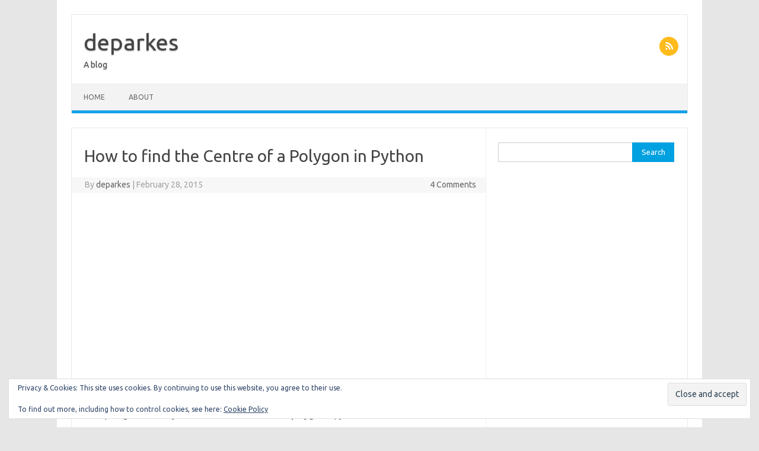

--- FILE ---
content_type: text/html; charset=UTF-8
request_url: https://deparkes.co.uk/2015/02/28/how-to-find-the-centre-of-a-polygon-in-python/
body_size: 10560
content:
<!DOCTYPE html>
<!--[if IE 7]>
<html class="ie ie7" lang="en-GB">
<![endif]-->
<!--[if IE 8]>
<html class="ie ie8" lang="en-GB">
<![endif]-->
<!--[if !(IE 7) | !(IE 8)  ]><!-->
<html lang="en-GB">
<!--<![endif]-->
<head>
<meta charset="UTF-8">
<meta name="viewport" content="width=device-width, initial-scale=1">
<link rel="profile" href="https://gmpg.org/xfn/11">
<link rel="pingback" href="https://deparkes.co.uk/xmlrpc.php" />
<!--[if lt IE 9]>
<script src="https://deparkes.co.uk/wp-content/themes/iconic-one/js/html5.js" type="text/javascript"></script>
<![endif]-->
<meta name='robots' content='index, follow, max-image-preview:large, max-snippet:-1, max-video-preview:-1' />

	<!-- This site is optimized with the Yoast SEO plugin v26.7 - https://yoast.com/wordpress/plugins/seo/ -->
	<title>How to find the Centre of a Polygon in Python - deparkes</title>
	<meta name="description" content="A quick guide for how to find the centre of a polygon in python" />
	<link rel="canonical" href="https://deparkes.co.uk/2015/02/28/how-to-find-the-centre-of-a-polygon-in-python/" />
	<meta property="og:locale" content="en_GB" />
	<meta property="og:type" content="article" />
	<meta property="og:title" content="How to find the Centre of a Polygon in Python - deparkes" />
	<meta property="og:description" content="A quick guide for how to find the centre of a polygon in python" />
	<meta property="og:url" content="https://deparkes.co.uk/2015/02/28/how-to-find-the-centre-of-a-polygon-in-python/" />
	<meta property="og:site_name" content="deparkes" />
	<meta property="article:published_time" content="2015-02-28T14:34:23+00:00" />
	<meta property="article:modified_time" content="2015-03-11T21:45:38+00:00" />
	<meta property="og:image" content="https://deparkes.co.uk/wp-content/uploads/2015/02/Triangle.Centroid3.png" />
	<meta property="og:image:width" content="750" />
	<meta property="og:image:height" content="602" />
	<meta property="og:image:type" content="image/png" />
	<meta name="author" content="deparkes" />
	<meta name="twitter:label1" content="Written by" />
	<meta name="twitter:data1" content="deparkes" />
	<meta name="twitter:label2" content="Estimated reading time" />
	<meta name="twitter:data2" content="1 minute" />
	<script type="application/ld+json" class="yoast-schema-graph">{"@context":"https://schema.org","@graph":[{"@type":"Article","@id":"https://deparkes.co.uk/2015/02/28/how-to-find-the-centre-of-a-polygon-in-python/#article","isPartOf":{"@id":"https://deparkes.co.uk/2015/02/28/how-to-find-the-centre-of-a-polygon-in-python/"},"author":{"name":"deparkes","@id":"https://deparkes.co.uk/#/schema/person/f11068cfd64f870c193804bfc869a426"},"headline":"How to find the Centre of a Polygon in Python","datePublished":"2015-02-28T14:34:23+00:00","dateModified":"2015-03-11T21:45:38+00:00","mainEntityOfPage":{"@id":"https://deparkes.co.uk/2015/02/28/how-to-find-the-centre-of-a-polygon-in-python/"},"wordCount":222,"image":{"@id":"https://deparkes.co.uk/2015/02/28/how-to-find-the-centre-of-a-polygon-in-python/#primaryimage"},"thumbnailUrl":"https://deparkes.co.uk/wp-content/uploads/2015/02/Triangle.Centroid3.png","keywords":["centroid","geometry","polygon","shapely"],"articleSection":["Computing","python"],"inLanguage":"en-GB"},{"@type":"WebPage","@id":"https://deparkes.co.uk/2015/02/28/how-to-find-the-centre-of-a-polygon-in-python/","url":"https://deparkes.co.uk/2015/02/28/how-to-find-the-centre-of-a-polygon-in-python/","name":"How to find the Centre of a Polygon in Python - deparkes","isPartOf":{"@id":"https://deparkes.co.uk/#website"},"primaryImageOfPage":{"@id":"https://deparkes.co.uk/2015/02/28/how-to-find-the-centre-of-a-polygon-in-python/#primaryimage"},"image":{"@id":"https://deparkes.co.uk/2015/02/28/how-to-find-the-centre-of-a-polygon-in-python/#primaryimage"},"thumbnailUrl":"https://deparkes.co.uk/wp-content/uploads/2015/02/Triangle.Centroid3.png","datePublished":"2015-02-28T14:34:23+00:00","dateModified":"2015-03-11T21:45:38+00:00","author":{"@id":"https://deparkes.co.uk/#/schema/person/f11068cfd64f870c193804bfc869a426"},"description":"A quick guide for how to find the centre of a polygon in python","breadcrumb":{"@id":"https://deparkes.co.uk/2015/02/28/how-to-find-the-centre-of-a-polygon-in-python/#breadcrumb"},"inLanguage":"en-GB","potentialAction":[{"@type":"ReadAction","target":["https://deparkes.co.uk/2015/02/28/how-to-find-the-centre-of-a-polygon-in-python/"]}]},{"@type":"ImageObject","inLanguage":"en-GB","@id":"https://deparkes.co.uk/2015/02/28/how-to-find-the-centre-of-a-polygon-in-python/#primaryimage","url":"https://deparkes.co.uk/wp-content/uploads/2015/02/Triangle.Centroid3.png","contentUrl":"https://deparkes.co.uk/wp-content/uploads/2015/02/Triangle.Centroid3.png","width":750,"height":602,"caption":"How to find the Centre of a Polygon in Python"},{"@type":"BreadcrumbList","@id":"https://deparkes.co.uk/2015/02/28/how-to-find-the-centre-of-a-polygon-in-python/#breadcrumb","itemListElement":[{"@type":"ListItem","position":1,"name":"Home","item":"https://deparkes.co.uk/"},{"@type":"ListItem","position":2,"name":"How to find the Centre of a Polygon in Python"}]},{"@type":"WebSite","@id":"https://deparkes.co.uk/#website","url":"https://deparkes.co.uk/","name":"deparkes","description":"A blog","potentialAction":[{"@type":"SearchAction","target":{"@type":"EntryPoint","urlTemplate":"https://deparkes.co.uk/?s={search_term_string}"},"query-input":{"@type":"PropertyValueSpecification","valueRequired":true,"valueName":"search_term_string"}}],"inLanguage":"en-GB"},{"@type":"Person","@id":"https://deparkes.co.uk/#/schema/person/f11068cfd64f870c193804bfc869a426","name":"deparkes","image":{"@type":"ImageObject","inLanguage":"en-GB","@id":"https://deparkes.co.uk/#/schema/person/image/","url":"https://secure.gravatar.com/avatar/507612301c975b77c047facf5782698f0f62295b6e662fef5600cb6ba721d6fc?s=96&d=mm&r=g","contentUrl":"https://secure.gravatar.com/avatar/507612301c975b77c047facf5782698f0f62295b6e662fef5600cb6ba721d6fc?s=96&d=mm&r=g","caption":"deparkes"},"sameAs":["https://x.com/deparkes"],"url":"https://deparkes.co.uk/author/deparkes/"}]}</script>
	<!-- / Yoast SEO plugin. -->


<link rel='dns-prefetch' href='//secure.gravatar.com' />
<link rel='dns-prefetch' href='//stats.wp.com' />
<link rel='dns-prefetch' href='//fonts.googleapis.com' />
<link rel='dns-prefetch' href='//v0.wordpress.com' />
<link rel="alternate" type="application/rss+xml" title="deparkes &raquo; Feed" href="https://deparkes.co.uk/feed/" />
<link rel="alternate" type="application/rss+xml" title="deparkes &raquo; Comments Feed" href="https://deparkes.co.uk/comments/feed/" />
<link rel="alternate" type="application/rss+xml" title="deparkes &raquo; How to find the Centre of a Polygon in Python Comments Feed" href="https://deparkes.co.uk/2015/02/28/how-to-find-the-centre-of-a-polygon-in-python/feed/" />
<link rel="alternate" title="oEmbed (JSON)" type="application/json+oembed" href="https://deparkes.co.uk/wp-json/oembed/1.0/embed?url=https%3A%2F%2Fdeparkes.co.uk%2F2015%2F02%2F28%2Fhow-to-find-the-centre-of-a-polygon-in-python%2F" />
<link rel="alternate" title="oEmbed (XML)" type="text/xml+oembed" href="https://deparkes.co.uk/wp-json/oembed/1.0/embed?url=https%3A%2F%2Fdeparkes.co.uk%2F2015%2F02%2F28%2Fhow-to-find-the-centre-of-a-polygon-in-python%2F&#038;format=xml" />
<style id='wp-img-auto-sizes-contain-inline-css' type='text/css'>
img:is([sizes=auto i],[sizes^="auto," i]){contain-intrinsic-size:3000px 1500px}
/*# sourceURL=wp-img-auto-sizes-contain-inline-css */
</style>
<link rel='stylesheet' id='jetpack_related-posts-css' href='https://deparkes.co.uk/wp-content/plugins/jetpack/modules/related-posts/related-posts.css?ver=20240116' type='text/css' media='all' />
<style id='wp-emoji-styles-inline-css' type='text/css'>

	img.wp-smiley, img.emoji {
		display: inline !important;
		border: none !important;
		box-shadow: none !important;
		height: 1em !important;
		width: 1em !important;
		margin: 0 0.07em !important;
		vertical-align: -0.1em !important;
		background: none !important;
		padding: 0 !important;
	}
/*# sourceURL=wp-emoji-styles-inline-css */
</style>
<link rel='stylesheet' id='wp-block-library-css' href='https://deparkes.co.uk/wp-includes/css/dist/block-library/style.min.css?ver=d3346ee00eee8fd98cee99c4fb8068e3' type='text/css' media='all' />
<style id='global-styles-inline-css' type='text/css'>
:root{--wp--preset--aspect-ratio--square: 1;--wp--preset--aspect-ratio--4-3: 4/3;--wp--preset--aspect-ratio--3-4: 3/4;--wp--preset--aspect-ratio--3-2: 3/2;--wp--preset--aspect-ratio--2-3: 2/3;--wp--preset--aspect-ratio--16-9: 16/9;--wp--preset--aspect-ratio--9-16: 9/16;--wp--preset--color--black: #000000;--wp--preset--color--cyan-bluish-gray: #abb8c3;--wp--preset--color--white: #ffffff;--wp--preset--color--pale-pink: #f78da7;--wp--preset--color--vivid-red: #cf2e2e;--wp--preset--color--luminous-vivid-orange: #ff6900;--wp--preset--color--luminous-vivid-amber: #fcb900;--wp--preset--color--light-green-cyan: #7bdcb5;--wp--preset--color--vivid-green-cyan: #00d084;--wp--preset--color--pale-cyan-blue: #8ed1fc;--wp--preset--color--vivid-cyan-blue: #0693e3;--wp--preset--color--vivid-purple: #9b51e0;--wp--preset--gradient--vivid-cyan-blue-to-vivid-purple: linear-gradient(135deg,rgb(6,147,227) 0%,rgb(155,81,224) 100%);--wp--preset--gradient--light-green-cyan-to-vivid-green-cyan: linear-gradient(135deg,rgb(122,220,180) 0%,rgb(0,208,130) 100%);--wp--preset--gradient--luminous-vivid-amber-to-luminous-vivid-orange: linear-gradient(135deg,rgb(252,185,0) 0%,rgb(255,105,0) 100%);--wp--preset--gradient--luminous-vivid-orange-to-vivid-red: linear-gradient(135deg,rgb(255,105,0) 0%,rgb(207,46,46) 100%);--wp--preset--gradient--very-light-gray-to-cyan-bluish-gray: linear-gradient(135deg,rgb(238,238,238) 0%,rgb(169,184,195) 100%);--wp--preset--gradient--cool-to-warm-spectrum: linear-gradient(135deg,rgb(74,234,220) 0%,rgb(151,120,209) 20%,rgb(207,42,186) 40%,rgb(238,44,130) 60%,rgb(251,105,98) 80%,rgb(254,248,76) 100%);--wp--preset--gradient--blush-light-purple: linear-gradient(135deg,rgb(255,206,236) 0%,rgb(152,150,240) 100%);--wp--preset--gradient--blush-bordeaux: linear-gradient(135deg,rgb(254,205,165) 0%,rgb(254,45,45) 50%,rgb(107,0,62) 100%);--wp--preset--gradient--luminous-dusk: linear-gradient(135deg,rgb(255,203,112) 0%,rgb(199,81,192) 50%,rgb(65,88,208) 100%);--wp--preset--gradient--pale-ocean: linear-gradient(135deg,rgb(255,245,203) 0%,rgb(182,227,212) 50%,rgb(51,167,181) 100%);--wp--preset--gradient--electric-grass: linear-gradient(135deg,rgb(202,248,128) 0%,rgb(113,206,126) 100%);--wp--preset--gradient--midnight: linear-gradient(135deg,rgb(2,3,129) 0%,rgb(40,116,252) 100%);--wp--preset--font-size--small: 13px;--wp--preset--font-size--medium: 20px;--wp--preset--font-size--large: 36px;--wp--preset--font-size--x-large: 42px;--wp--preset--spacing--20: 0.44rem;--wp--preset--spacing--30: 0.67rem;--wp--preset--spacing--40: 1rem;--wp--preset--spacing--50: 1.5rem;--wp--preset--spacing--60: 2.25rem;--wp--preset--spacing--70: 3.38rem;--wp--preset--spacing--80: 5.06rem;--wp--preset--shadow--natural: 6px 6px 9px rgba(0, 0, 0, 0.2);--wp--preset--shadow--deep: 12px 12px 50px rgba(0, 0, 0, 0.4);--wp--preset--shadow--sharp: 6px 6px 0px rgba(0, 0, 0, 0.2);--wp--preset--shadow--outlined: 6px 6px 0px -3px rgb(255, 255, 255), 6px 6px rgb(0, 0, 0);--wp--preset--shadow--crisp: 6px 6px 0px rgb(0, 0, 0);}:where(.is-layout-flex){gap: 0.5em;}:where(.is-layout-grid){gap: 0.5em;}body .is-layout-flex{display: flex;}.is-layout-flex{flex-wrap: wrap;align-items: center;}.is-layout-flex > :is(*, div){margin: 0;}body .is-layout-grid{display: grid;}.is-layout-grid > :is(*, div){margin: 0;}:where(.wp-block-columns.is-layout-flex){gap: 2em;}:where(.wp-block-columns.is-layout-grid){gap: 2em;}:where(.wp-block-post-template.is-layout-flex){gap: 1.25em;}:where(.wp-block-post-template.is-layout-grid){gap: 1.25em;}.has-black-color{color: var(--wp--preset--color--black) !important;}.has-cyan-bluish-gray-color{color: var(--wp--preset--color--cyan-bluish-gray) !important;}.has-white-color{color: var(--wp--preset--color--white) !important;}.has-pale-pink-color{color: var(--wp--preset--color--pale-pink) !important;}.has-vivid-red-color{color: var(--wp--preset--color--vivid-red) !important;}.has-luminous-vivid-orange-color{color: var(--wp--preset--color--luminous-vivid-orange) !important;}.has-luminous-vivid-amber-color{color: var(--wp--preset--color--luminous-vivid-amber) !important;}.has-light-green-cyan-color{color: var(--wp--preset--color--light-green-cyan) !important;}.has-vivid-green-cyan-color{color: var(--wp--preset--color--vivid-green-cyan) !important;}.has-pale-cyan-blue-color{color: var(--wp--preset--color--pale-cyan-blue) !important;}.has-vivid-cyan-blue-color{color: var(--wp--preset--color--vivid-cyan-blue) !important;}.has-vivid-purple-color{color: var(--wp--preset--color--vivid-purple) !important;}.has-black-background-color{background-color: var(--wp--preset--color--black) !important;}.has-cyan-bluish-gray-background-color{background-color: var(--wp--preset--color--cyan-bluish-gray) !important;}.has-white-background-color{background-color: var(--wp--preset--color--white) !important;}.has-pale-pink-background-color{background-color: var(--wp--preset--color--pale-pink) !important;}.has-vivid-red-background-color{background-color: var(--wp--preset--color--vivid-red) !important;}.has-luminous-vivid-orange-background-color{background-color: var(--wp--preset--color--luminous-vivid-orange) !important;}.has-luminous-vivid-amber-background-color{background-color: var(--wp--preset--color--luminous-vivid-amber) !important;}.has-light-green-cyan-background-color{background-color: var(--wp--preset--color--light-green-cyan) !important;}.has-vivid-green-cyan-background-color{background-color: var(--wp--preset--color--vivid-green-cyan) !important;}.has-pale-cyan-blue-background-color{background-color: var(--wp--preset--color--pale-cyan-blue) !important;}.has-vivid-cyan-blue-background-color{background-color: var(--wp--preset--color--vivid-cyan-blue) !important;}.has-vivid-purple-background-color{background-color: var(--wp--preset--color--vivid-purple) !important;}.has-black-border-color{border-color: var(--wp--preset--color--black) !important;}.has-cyan-bluish-gray-border-color{border-color: var(--wp--preset--color--cyan-bluish-gray) !important;}.has-white-border-color{border-color: var(--wp--preset--color--white) !important;}.has-pale-pink-border-color{border-color: var(--wp--preset--color--pale-pink) !important;}.has-vivid-red-border-color{border-color: var(--wp--preset--color--vivid-red) !important;}.has-luminous-vivid-orange-border-color{border-color: var(--wp--preset--color--luminous-vivid-orange) !important;}.has-luminous-vivid-amber-border-color{border-color: var(--wp--preset--color--luminous-vivid-amber) !important;}.has-light-green-cyan-border-color{border-color: var(--wp--preset--color--light-green-cyan) !important;}.has-vivid-green-cyan-border-color{border-color: var(--wp--preset--color--vivid-green-cyan) !important;}.has-pale-cyan-blue-border-color{border-color: var(--wp--preset--color--pale-cyan-blue) !important;}.has-vivid-cyan-blue-border-color{border-color: var(--wp--preset--color--vivid-cyan-blue) !important;}.has-vivid-purple-border-color{border-color: var(--wp--preset--color--vivid-purple) !important;}.has-vivid-cyan-blue-to-vivid-purple-gradient-background{background: var(--wp--preset--gradient--vivid-cyan-blue-to-vivid-purple) !important;}.has-light-green-cyan-to-vivid-green-cyan-gradient-background{background: var(--wp--preset--gradient--light-green-cyan-to-vivid-green-cyan) !important;}.has-luminous-vivid-amber-to-luminous-vivid-orange-gradient-background{background: var(--wp--preset--gradient--luminous-vivid-amber-to-luminous-vivid-orange) !important;}.has-luminous-vivid-orange-to-vivid-red-gradient-background{background: var(--wp--preset--gradient--luminous-vivid-orange-to-vivid-red) !important;}.has-very-light-gray-to-cyan-bluish-gray-gradient-background{background: var(--wp--preset--gradient--very-light-gray-to-cyan-bluish-gray) !important;}.has-cool-to-warm-spectrum-gradient-background{background: var(--wp--preset--gradient--cool-to-warm-spectrum) !important;}.has-blush-light-purple-gradient-background{background: var(--wp--preset--gradient--blush-light-purple) !important;}.has-blush-bordeaux-gradient-background{background: var(--wp--preset--gradient--blush-bordeaux) !important;}.has-luminous-dusk-gradient-background{background: var(--wp--preset--gradient--luminous-dusk) !important;}.has-pale-ocean-gradient-background{background: var(--wp--preset--gradient--pale-ocean) !important;}.has-electric-grass-gradient-background{background: var(--wp--preset--gradient--electric-grass) !important;}.has-midnight-gradient-background{background: var(--wp--preset--gradient--midnight) !important;}.has-small-font-size{font-size: var(--wp--preset--font-size--small) !important;}.has-medium-font-size{font-size: var(--wp--preset--font-size--medium) !important;}.has-large-font-size{font-size: var(--wp--preset--font-size--large) !important;}.has-x-large-font-size{font-size: var(--wp--preset--font-size--x-large) !important;}
/*# sourceURL=global-styles-inline-css */
</style>

<style id='classic-theme-styles-inline-css' type='text/css'>
/*! This file is auto-generated */
.wp-block-button__link{color:#fff;background-color:#32373c;border-radius:9999px;box-shadow:none;text-decoration:none;padding:calc(.667em + 2px) calc(1.333em + 2px);font-size:1.125em}.wp-block-file__button{background:#32373c;color:#fff;text-decoration:none}
/*# sourceURL=/wp-includes/css/classic-themes.min.css */
</style>
<link rel='stylesheet' id='themonic-fonts-css' href='https://fonts.googleapis.com/css?family=Ubuntu%3A400%2C700&#038;subset=latin%2Clatin-ext' type='text/css' media='all' />
<link rel='stylesheet' id='themonic-style-css' href='https://deparkes.co.uk/wp-content/themes/iconic-one/style.css?ver=2.4' type='text/css' media='all' />
<link rel='stylesheet' id='custom-style-css' href='https://deparkes.co.uk/wp-content/themes/iconic-one/custom.css?ver=d3346ee00eee8fd98cee99c4fb8068e3' type='text/css' media='all' />
<link rel='stylesheet' id='easy_table_style-css' href='https://deparkes.co.uk/wp-content/plugins/easy-table/themes/default/style.css?ver=1.8' type='text/css' media='all' />
<script type="text/javascript" id="jetpack_related-posts-js-extra">
/* <![CDATA[ */
var related_posts_js_options = {"post_heading":"h4"};
//# sourceURL=jetpack_related-posts-js-extra
/* ]]> */
</script>
<script type="text/javascript" src="https://deparkes.co.uk/wp-content/plugins/jetpack/_inc/build/related-posts/related-posts.min.js?ver=20240116" id="jetpack_related-posts-js"></script>
<script type="text/javascript" src="https://deparkes.co.uk/wp-includes/js/jquery/jquery.min.js?ver=3.7.1" id="jquery-core-js"></script>
<script type="text/javascript" src="https://deparkes.co.uk/wp-includes/js/jquery/jquery-migrate.min.js?ver=3.4.1" id="jquery-migrate-js"></script>
<script type="text/javascript" id="jquery-js-after">
/* <![CDATA[ */
jQuery(document).ready(function() {
	jQuery(".7c169ca3c8b06e8cee6330ea975b89de").click(function() {
		jQuery.post(
			"https://deparkes.co.uk/wp-admin/admin-ajax.php", {
				"action": "quick_adsense_onpost_ad_click",
				"quick_adsense_onpost_ad_index": jQuery(this).attr("data-index"),
				"quick_adsense_nonce": "70a9fc64b3",
			}, function(response) { }
		);
	});
});

//# sourceURL=jquery-js-after
/* ]]> */
</script>
<link rel="https://api.w.org/" href="https://deparkes.co.uk/wp-json/" /><link rel="alternate" title="JSON" type="application/json" href="https://deparkes.co.uk/wp-json/wp/v2/posts/1434" /><link rel="EditURI" type="application/rsd+xml" title="RSD" href="https://deparkes.co.uk/xmlrpc.php?rsd" />
<script async src="https://pagead2.googlesyndication.com/pagead/js/adsbygoogle.js?client=ca-pub-4331714019875916"
     crossorigin="anonymous"></script>	<style>img#wpstats{display:none}</style>
		<link rel='stylesheet' id='eu-cookie-law-style-css' href='https://deparkes.co.uk/wp-content/plugins/jetpack/modules/widgets/eu-cookie-law/style.css?ver=15.4' type='text/css' media='all' />
</head>
<body data-rsssl=1 class="wp-singular post-template-default single single-post postid-1434 single-format-standard wp-theme-iconic-one custom-font-enabled single-author">
<div id="page" class="site">
	<a class="skip-link screen-reader-text" href="#main" title="Skip to content">Skip to content</a>
	<header id="masthead" class="site-header" role="banner">
					<div class="io-title-description">
			<a href="https://deparkes.co.uk/" title="deparkes" rel="home">deparkes</a>
				<br .../> 
								 <div class="site-description">A blog</div>
						</div>
								<div class="socialmedia">
																		<a class="rss" href="/feed" target="_blank"><img src="https://deparkes.co.uk/wp-content/themes/iconic-one/img/rss.png" alt="Follow us on rss"/></a>			
					</div>
					
		
		<nav id="site-navigation" class="themonic-nav" role="navigation">
		<button class="menu-toggle" aria-controls="menu-top" aria-expanded="false">Menu<label class="iomenu">
  <div class="iolines"></div>
  <div class="iolines"></div>
  <div class="iolines"></div>
</label></button>
			<ul id="menu-top" class="nav-menu"><li id="menu-item-839" class="menu-item menu-item-type-custom menu-item-object-custom menu-item-home menu-item-839"><a href="https://deparkes.co.uk/">Home</a></li>
<li id="menu-item-840" class="menu-item menu-item-type-post_type menu-item-object-page menu-item-840"><a href="https://deparkes.co.uk/about/">About</a></li>
</ul>		</nav><!-- #site-navigation -->
		<div class="clear"></div>
	</header><!-- #masthead -->
<div id="main" class="wrapper">	<div id="primary" class="site-content">
		<div id="content" role="main">

			
				
	<article id="post-1434" class="post-1434 post type-post status-publish format-standard has-post-thumbnail hentry category-computing category-python tag-centroid tag-geometry tag-polygon tag-shapely">
				<header class="entry-header">
						<h1 class="entry-title">How to find the Centre of a Polygon in Python</h1>
									
		<div class="below-title-meta">
		<div class="adt">
		By        <span class="vcard author">
			<span class="fn"><a href="https://deparkes.co.uk/author/deparkes/" title="Posts by deparkes" rel="author">deparkes</a></span>
        </span>
        <span class="meta-sep">|</span> 
				
				<span class="date updated">February 28, 2015</span>
				 
        </div>
		<div class="adt-comment">
		<a class="link-comments" href="https://deparkes.co.uk/2015/02/28/how-to-find-the-centre-of-a-polygon-in-python/#comments">4 Comments</a> 
        </div>       
		</div><!-- below title meta end -->
			
						
		</header><!-- .entry-header -->

							<div class="entry-content">
												<div class="7c169ca3c8b06e8cee6330ea975b89de" data-index="3" style="float: none; margin:10px 0 10px 0; text-align:center;">
<script async src="//pagead2.googlesyndication.com/pagead/js/adsbygoogle.js"></script>
<!-- Responsive2 -->
<ins class="adsbygoogle"
     style="display:block"
     data-ad-client="ca-pub-4331714019875916"
     data-ad-slot="2191975786"
     data-ad-format="auto"></ins>
<script>
(adsbygoogle = window.adsbygoogle || []).push({});
</script>
</div>
<p>Finding the centre of of a polygon can be useful for many geomtrical analysis and processing techniques.</p>
<p>This quick guide shows you how to find the <strong>centre of a polygon</strong> in python.</p>
<h1>The Centroid</h1>
<p>The centre of a polygon is also known as its centroid. It the arithmetic mean position of all the points that make up the polygon.</p>
<p><a href="https://deparkes.co.uk/wp-content/uploads/2015/02/Triangle.Centroid2.png"><img fetchpriority="high" decoding="async" class="aligncenter size-medium wp-image-1435" src="https://deparkes.co.uk/wp-content/uploads/2015/02/Triangle.Centroid2-300x241.png" alt="How to find the Centre of a Polygon in Python" width="300" height="241" srcset="https://deparkes.co.uk/wp-content/uploads/2015/02/Triangle.Centroid2-300x241.png 300w, https://deparkes.co.uk/wp-content/uploads/2015/02/Triangle.Centroid2.png 500w" sizes="(max-width: 300px) 100vw, 300px" /></a></p>
<h1>How to find the centre of a polygon in python</h1>
<p>My preferred package for geometry analysis and processing in python is <a href="https://deparkes.co.uk/2015/01/29/install-shapely-on-anaconda/">Shapely</a> which happily for us, has a <a href="http://toblerity.org/shapely/manual.html#spatial-analysis-methods"><strong>built-in method </strong></a>for finding the centroid of an object.</p>
<p>We can just use:</p>
<pre class="brush: python; title: ; notranslate" title="">
mypolygon.centroid
</pre>
<p>This returns a <a href="http://toblerity.org/shapely/manual.html#geometric-objects">shapely POINT object</a>.</p>
<p>This is all well and good, but in most situations we will want to process this further. So we can do a couple of further things to this centroid.</p>
<p>Firstly we can output it in a more readable way:</p>
<pre class="brush: python; title: ; notranslate" title="">
mypolygon.centroid.wkt
</pre>
<p>(&#8216;wkt&#8217; stands for well known text), which outputs:</p>
<pre class="brush: python; title: ; notranslate" title="">
&gt; 'POINT (3.351351351351351 1.897597597597598)'
</pre>
<p>Alternatively we can output the centroid as a pair of coordinates:</p>
<pre class="brush: python; title: ; notranslate" title="">
mypolygon.centroid.coords
</pre>
<p>(&#8216;wkt&#8217; stands for well known text), which outputs a python list.</p>
<pre class="brush: python; title: ; notranslate" title="">
&gt; &#x5B;(3.351351351351351, 1.8975975975975976)]
</pre>
<p>Which is much more manageable.</p>
<p><a href="https://deparkes.co.uk/python-polygons/"><img decoding="async" class="aligncenter wp-image-1479" src="https://deparkes.co.uk/wp-content/uploads/2015/03/path4186-300x162.png" alt="python polygons" width="220" height="119" srcset="https://deparkes.co.uk/wp-content/uploads/2015/03/path4186-300x162.png 300w, https://deparkes.co.uk/wp-content/uploads/2015/03/path4186-1024x551.png 1024w, https://deparkes.co.uk/wp-content/uploads/2015/03/path4186-624x336.png 624w, https://deparkes.co.uk/wp-content/uploads/2015/03/path4186.png 1339w" sizes="(max-width: 220px) 100vw, 220px" /></a></p>
<div class="7c169ca3c8b06e8cee6330ea975b89de" data-index="2" style="float: none; margin:10px 0 10px 0; text-align:center;">
<script async src="//pagead2.googlesyndication.com/pagead/js/adsbygoogle.js"></script>
<!-- ResponsivePostTop -->
<ins class="adsbygoogle"
     style="display:block"
     data-ad-client="ca-pub-4331714019875916"
     data-ad-slot="7383487780"
     data-ad-format="auto"></ins>
<script>
(adsbygoogle = window.adsbygoogle || []).push({});
</script>
</div>

<div style="font-size: 0px; height: 0px; line-height: 0px; margin: 0; padding: 0; clear: both;"></div>
<div id='jp-relatedposts' class='jp-relatedposts' >
	<h3 class="jp-relatedposts-headline"><em>Related</em></h3>
</div>											</div><!-- .entry-content -->
		
	<footer class="entry-meta">
					<span>Category: <a href="https://deparkes.co.uk/category/computing/" rel="category tag">Computing</a> <a href="https://deparkes.co.uk/category/python/" rel="category tag">python</a></span>
								<span>Tags: <a href="https://deparkes.co.uk/tag/centroid/" rel="tag">centroid</a>, <a href="https://deparkes.co.uk/tag/geometry/" rel="tag">geometry</a>, <a href="https://deparkes.co.uk/tag/polygon/" rel="tag">polygon</a>, <a href="https://deparkes.co.uk/tag/shapely/" rel="tag">shapely</a></span>
			
           						</footer><!-- .entry-meta -->
	</article><!-- #post -->
				<nav class="nav-single">
					<div class="assistive-text">Post navigation</div>
					<span class="nav-previous"><a href="https://deparkes.co.uk/2015/02/28/how-to-merge-polygons-in-python/" rel="prev"><span class="meta-nav">&larr;</span> How to Merge Polygons in Python</a></span>
					<span class="nav-next"><a href="https://deparkes.co.uk/2015/03/02/books-for-dealing-with-people/" rel="next">3 More Books For Dealing With People <span class="meta-nav">&rarr;</span></a></span>
				</nav><!-- .nav-single -->

				
<div id="comments" class="comments-area">

	
			<h2 class="comments-title">
			4 thoughts on &ldquo;<span>How to find the Centre of a Polygon in Python</span>&rdquo;		</h2>

		<ol class="commentlist">
				<li class="comment even thread-even depth-1" id="li-comment-6226">
		<article id="comment-6226" class="comment">
			<header class="comment-meta comment-author vcard">
				<img alt='' src='https://secure.gravatar.com/avatar/a98e9fcb1a71f0f51a905ed88b186077522a0d624e45175dff798e8a17138d4a?s=30&#038;d=mm&#038;r=g' srcset='https://secure.gravatar.com/avatar/a98e9fcb1a71f0f51a905ed88b186077522a0d624e45175dff798e8a17138d4a?s=60&#038;d=mm&#038;r=g 2x' class='avatar avatar-30 photo' height='30' width='30' decoding='async'/><cite class="fn">Sacha Levy </cite><a href="https://deparkes.co.uk/2015/02/28/how-to-find-the-centre-of-a-polygon-in-python/#comment-6226"><time datetime="2017-03-26T22:43:00+00:00">March 26, 2017</time></a>			</header><!-- .comment-meta -->

			
			<section class="comment-content comment">
				<p>hi everyone </p>
<p>i don&#8217;t know if someone has already asked this question but can we set a center to a polygon ?<br />
i use shapely to plot some polygons (with a list of pooints) and i would like to set a center in order to plot it in another graph </p>
<p>if anyone has any answer thank you !! that would be very helpful !!</p>
							</section><!-- .comment-content -->

			<div class="reply">
							</div><!-- .reply -->
		</article><!-- #comment-## -->
	<ol class="children">
	<li class="comment odd alt depth-2" id="li-comment-6227">
		<article id="comment-6227" class="comment">
			<header class="comment-meta comment-author vcard">
				<img alt='' src='https://secure.gravatar.com/avatar/507612301c975b77c047facf5782698f0f62295b6e662fef5600cb6ba721d6fc?s=30&#038;d=mm&#038;r=g' srcset='https://secure.gravatar.com/avatar/507612301c975b77c047facf5782698f0f62295b6e662fef5600cb6ba721d6fc?s=60&#038;d=mm&#038;r=g 2x' class='avatar avatar-30 photo' height='30' width='30' loading='lazy' decoding='async'/><cite class="fn">deparkes </cite><a href="https://deparkes.co.uk/2015/02/28/how-to-find-the-centre-of-a-polygon-in-python/#comment-6227"><time datetime="2017-04-05T19:32:00+00:00">April 5, 2017</time></a>			</header><!-- .comment-meta -->

			
			<section class="comment-content comment">
				<p>Sorry &#8211; I don&#8217;t quite follow your question. This post (<a href="https://deparkes.co.uk/2015/02/28/how-to-find-the-centre-of-a-polygon-in-python/" rel="ugc">https://deparkes.co.uk/2015/02/28/how-to-find-the-centre-of-a-polygon-in-python/</a>) talks about finding the centre of a polygon &#8211; was there something else you were trying to do?</p>
							</section><!-- .comment-content -->

			<div class="reply">
							</div><!-- .reply -->
		</article><!-- #comment-## -->
	<ol class="children">
	<li class="comment even depth-3" id="li-comment-6228">
		<article id="comment-6228" class="comment">
			<header class="comment-meta comment-author vcard">
				<img alt='' src='https://secure.gravatar.com/avatar/a98e9fcb1a71f0f51a905ed88b186077522a0d624e45175dff798e8a17138d4a?s=30&#038;d=mm&#038;r=g' srcset='https://secure.gravatar.com/avatar/a98e9fcb1a71f0f51a905ed88b186077522a0d624e45175dff798e8a17138d4a?s=60&#038;d=mm&#038;r=g 2x' class='avatar avatar-30 photo' height='30' width='30' loading='lazy' decoding='async'/><cite class="fn">Sacha Levy </cite><a href="https://deparkes.co.uk/2015/02/28/how-to-find-the-centre-of-a-polygon-in-python/#comment-6228"><time datetime="2017-04-05T19:44:00+00:00">April 5, 2017</time></a>			</header><!-- .comment-meta -->

			
			<section class="comment-content comment">
				<p>Thank you for your response </p>
<p>I have a set of coordinates to build a polygon but it&#8217;s not a the right place on the graph. So i would like to move it only according to a new centroid.<br />
i don&#8217;t know if i&#8217;m clear </p>
<p>in fact the question is can we move a polygon only by changing its centroid ?</p>
							</section><!-- .comment-content -->

			<div class="reply">
							</div><!-- .reply -->
		</article><!-- #comment-## -->
	<ol class="children">
	<li class="comment odd alt depth-4" id="li-comment-6229">
		<article id="comment-6229" class="comment">
			<header class="comment-meta comment-author vcard">
				<img alt='' src='https://secure.gravatar.com/avatar/507612301c975b77c047facf5782698f0f62295b6e662fef5600cb6ba721d6fc?s=30&#038;d=mm&#038;r=g' srcset='https://secure.gravatar.com/avatar/507612301c975b77c047facf5782698f0f62295b6e662fef5600cb6ba721d6fc?s=60&#038;d=mm&#038;r=g 2x' class='avatar avatar-30 photo' height='30' width='30' loading='lazy' decoding='async'/><cite class="fn">deparkes </cite><a href="https://deparkes.co.uk/2015/02/28/how-to-find-the-centre-of-a-polygon-in-python/#comment-6229"><time datetime="2017-04-07T22:25:00+00:00">April 7, 2017</time></a>			</header><!-- .comment-meta -->

			
			<section class="comment-content comment">
				<p>As far as I can tell, I think you would probably need to adjust the coordinates of each of the points individually, by the amount you want to shift the centroid by. The centroid is typically a derived property of the ponits making up the<br />
 polygon, rather than being something that defines the points of the<br />
polygon.</p>
<p>Depending on any packages you are using for plotting your polygons, there may be a short cut in how you do this, but behind the scenes I think it will just be doing an offset. You might have some luck looking into Shapely transform: <a href="http://toblerity.org/shapely/manual.html#shapely.ops.transform" rel="nofollow ugc">http://toblerity.org/shapely/manual.html#shapely.ops.transform</a> or translate: <a href="http://toblerity.org/shapely/manual.html#affine-transformations" rel="nofollow ugc">http://toblerity.org/shapely/manual.html#affine-transformations</a></p>
							</section><!-- .comment-content -->

			<div class="reply">
							</div><!-- .reply -->
		</article><!-- #comment-## -->
	</li><!-- #comment-## -->
</ol><!-- .children -->
</li><!-- #comment-## -->
</ol><!-- .children -->
</li><!-- #comment-## -->
</ol><!-- .children -->
</li><!-- #comment-## -->
		</ol><!-- .commentlist -->

		
				<p class="nocomments">Comments are closed.</p>
		
	
	
</div><!-- #comments .comments-area -->
			
		</div><!-- #content -->
	</div><!-- #primary -->


			<div id="secondary" class="widget-area" role="complementary">
			<aside id="search-2" class="widget widget_search"><form role="search" method="get" id="searchform" class="searchform" action="https://deparkes.co.uk/">
				<div>
					<label class="screen-reader-text" for="s">Search for:</label>
					<input type="text" value="" name="s" id="s" />
					<input type="submit" id="searchsubmit" value="Search" />
				</div>
			</form></aside><aside id="text-13" class="widget widget_text">			<div class="textwidget"><script async src="//pagead2.googlesyndication.com/pagead/js/adsbygoogle.js"></script>
<!-- ResponsiveSideBar -->
<ins class="adsbygoogle"
     style="display:block"
     data-ad-client="ca-pub-4331714019875916"
     data-ad-slot="8060288987"
     data-ad-format="auto"></ins>
<script>
(adsbygoogle = window.adsbygoogle || []).push({});
</script></div>
		</aside><aside id="eu_cookie_law_widget-2" class="widget widget_eu_cookie_law_widget">
<div
	class="hide-on-button"
	data-hide-timeout="30"
	data-consent-expiration="180"
	id="eu-cookie-law"
>
	<form method="post" id="jetpack-eu-cookie-law-form">
		<input type="submit" value="Close and accept" class="accept" />
	</form>

	Privacy &amp; Cookies: This site uses cookies. By continuing to use this website, you agree to their use.<br />
<br />
To find out more, including how to control cookies, see here:
		<a href="https://deparkes.co.uk/privacy-policy/" rel="">
		Cookie Policy	</a>
</div>
</aside><aside id="text-13" class="widget widget_text">			<div class="textwidget"><script async src="//pagead2.googlesyndication.com/pagead/js/adsbygoogle.js"></script>
<!-- ResponsiveSideBar -->
<ins class="adsbygoogle"
     style="display:block"
     data-ad-client="ca-pub-4331714019875916"
     data-ad-slot="8060288987"
     data-ad-format="auto"></ins>
<script>
(adsbygoogle = window.adsbygoogle || []).push({});
</script></div>
		</aside>		</div><!-- #secondary -->
		</div><!-- #main .wrapper -->
	<footer id="colophon" role="contentinfo">
		<div class="site-info">
		<div class="footercopy">Copyright 2018</div>
		<div class="footercredit"></div>
		<div class="clear"></div>
		</div><!-- .site-info -->
		</footer><!-- #colophon -->
		<div class="site-wordpress">
				<a href="https://themonic.com/iconic-one/">Iconic One</a> Theme | Powered by <a href="https://wordpress.org">Wordpress</a>
				</div><!-- .site-info -->
				<div class="clear"></div>
</div><!-- #page -->

<script type="speculationrules">
{"prefetch":[{"source":"document","where":{"and":[{"href_matches":"/*"},{"not":{"href_matches":["/wp-*.php","/wp-admin/*","/wp-content/uploads/*","/wp-content/*","/wp-content/plugins/*","/wp-content/themes/iconic-one/*","/*\\?(.+)"]}},{"not":{"selector_matches":"a[rel~=\"nofollow\"]"}},{"not":{"selector_matches":".no-prefetch, .no-prefetch a"}}]},"eagerness":"conservative"}]}
</script>
<script async src="//pagead2.googlesyndication.com/pagead/js/adsbygoogle.js"></script>
<script>
var gaProperty = 'UA-51198831-1';
var disableStr = 'ga-disable-' + gaProperty;
if (document.cookie.indexOf(disableStr + '=false') > -1){
  (adsbygoogle = window.adsbygoogle || []).push({
    google_ad_client: "ca-pub-4331714019875916",
    enable_page_level_ads: true
  })
};
</script>

<!-- Global site tag (gtag.js) - Google Analytics -->
<script async src="https://www.googletagmanager.com/gtag/js?id=UA-51198831-1"></script>
<script>
var gaProperty = 'UA-51198831-1';
var disableStr = 'ga-disable-' + gaProperty;
if (document.cookie.indexOf(disableStr + '=false') > -1){
  window.dataLayer = window.dataLayer || [];
  function gtag(){dataLayer.push(arguments);}
  gtag('js', new Date())
};
if (document.cookie.indexOf(disableStr + '=false') > -1){
  gtag('config', 'UA-51198831-1')
};
</script>	<div style="display:none">
			<div class="grofile-hash-map-9327372bece9622a0edda62f449d3353">
		</div>
		<div class="grofile-hash-map-ae3d4c52b03a646eeb1c1071ccc09e35">
		</div>
		</div>
		<script type="text/javascript" src="https://deparkes.co.uk/wp-content/plugins/syntaxhighlighter/syntaxhighlighter3/scripts/shCore.js?ver=3.0.9b" id="syntaxhighlighter-core-js"></script>
<script type="text/javascript" src="https://deparkes.co.uk/wp-content/plugins/syntaxhighlighter/syntaxhighlighter3/scripts/shBrushPython.js?ver=3.0.9b" id="syntaxhighlighter-brush-python-js"></script>
<script type='text/javascript'>
	(function(){
		var corecss = document.createElement('link');
		var themecss = document.createElement('link');
		var corecssurl = "https://deparkes.co.uk/wp-content/plugins/syntaxhighlighter/syntaxhighlighter3/styles/shCore.css?ver=3.0.9b";
		if ( corecss.setAttribute ) {
				corecss.setAttribute( "rel", "stylesheet" );
				corecss.setAttribute( "type", "text/css" );
				corecss.setAttribute( "href", corecssurl );
		} else {
				corecss.rel = "stylesheet";
				corecss.href = corecssurl;
		}
		document.head.appendChild( corecss );
		var themecssurl = "https://deparkes.co.uk/wp-content/plugins/syntaxhighlighter/syntaxhighlighter3/styles/shThemeDefault.css?ver=3.0.9b";
		if ( themecss.setAttribute ) {
				themecss.setAttribute( "rel", "stylesheet" );
				themecss.setAttribute( "type", "text/css" );
				themecss.setAttribute( "href", themecssurl );
		} else {
				themecss.rel = "stylesheet";
				themecss.href = themecssurl;
		}
		document.head.appendChild( themecss );
	})();
	SyntaxHighlighter.config.strings.expandSource = '+ expand source';
	SyntaxHighlighter.config.strings.help = '?';
	SyntaxHighlighter.config.strings.alert = 'SyntaxHighlighter\n\n';
	SyntaxHighlighter.config.strings.noBrush = 'Can\'t find brush for: ';
	SyntaxHighlighter.config.strings.brushNotHtmlScript = 'Brush wasn\'t configured for html-script option: ';
	SyntaxHighlighter.defaults['pad-line-numbers'] = false;
	SyntaxHighlighter.defaults['toolbar'] = false;
	SyntaxHighlighter.all();

	// Infinite scroll support
	if ( typeof( jQuery ) !== 'undefined' ) {
		jQuery( function( $ ) {
			$( document.body ).on( 'post-load', function() {
				SyntaxHighlighter.highlight();
			} );
		} );
	}
</script>
<script type="text/javascript" src="https://deparkes.co.uk/wp-content/themes/iconic-one/js/selectnav.js?ver=1.0" id="themonic-mobile-navigation-js"></script>
<script type="text/javascript" src="https://secure.gravatar.com/js/gprofiles.js?ver=202603" id="grofiles-cards-js"></script>
<script type="text/javascript" id="wpgroho-js-extra">
/* <![CDATA[ */
var WPGroHo = {"my_hash":""};
//# sourceURL=wpgroho-js-extra
/* ]]> */
</script>
<script type="text/javascript" src="https://deparkes.co.uk/wp-content/plugins/jetpack/modules/wpgroho.js?ver=15.4" id="wpgroho-js"></script>
<script type="text/javascript" src="https://deparkes.co.uk/wp-content/plugins/page-links-to/dist/new-tab.js?ver=3.3.7" id="page-links-to-js"></script>
<script type="text/javascript" id="jetpack-stats-js-before">
/* <![CDATA[ */
_stq = window._stq || [];
_stq.push([ "view", {"v":"ext","blog":"68554481","post":"1434","tz":"0","srv":"deparkes.co.uk","j":"1:15.4"} ]);
_stq.push([ "clickTrackerInit", "68554481", "1434" ]);
//# sourceURL=jetpack-stats-js-before
/* ]]> */
</script>
<script type="text/javascript" src="https://stats.wp.com/e-202603.js" id="jetpack-stats-js" defer="defer" data-wp-strategy="defer"></script>
<script type="text/javascript" src="https://deparkes.co.uk/wp-content/plugins/jetpack/_inc/build/widgets/eu-cookie-law/eu-cookie-law.min.js?ver=20180522" id="eu-cookie-law-script-js"></script>
<script id="wp-emoji-settings" type="application/json">
{"baseUrl":"https://s.w.org/images/core/emoji/17.0.2/72x72/","ext":".png","svgUrl":"https://s.w.org/images/core/emoji/17.0.2/svg/","svgExt":".svg","source":{"concatemoji":"https://deparkes.co.uk/wp-includes/js/wp-emoji-release.min.js?ver=d3346ee00eee8fd98cee99c4fb8068e3"}}
</script>
<script type="module">
/* <![CDATA[ */
/*! This file is auto-generated */
const a=JSON.parse(document.getElementById("wp-emoji-settings").textContent),o=(window._wpemojiSettings=a,"wpEmojiSettingsSupports"),s=["flag","emoji"];function i(e){try{var t={supportTests:e,timestamp:(new Date).valueOf()};sessionStorage.setItem(o,JSON.stringify(t))}catch(e){}}function c(e,t,n){e.clearRect(0,0,e.canvas.width,e.canvas.height),e.fillText(t,0,0);t=new Uint32Array(e.getImageData(0,0,e.canvas.width,e.canvas.height).data);e.clearRect(0,0,e.canvas.width,e.canvas.height),e.fillText(n,0,0);const a=new Uint32Array(e.getImageData(0,0,e.canvas.width,e.canvas.height).data);return t.every((e,t)=>e===a[t])}function p(e,t){e.clearRect(0,0,e.canvas.width,e.canvas.height),e.fillText(t,0,0);var n=e.getImageData(16,16,1,1);for(let e=0;e<n.data.length;e++)if(0!==n.data[e])return!1;return!0}function u(e,t,n,a){switch(t){case"flag":return n(e,"\ud83c\udff3\ufe0f\u200d\u26a7\ufe0f","\ud83c\udff3\ufe0f\u200b\u26a7\ufe0f")?!1:!n(e,"\ud83c\udde8\ud83c\uddf6","\ud83c\udde8\u200b\ud83c\uddf6")&&!n(e,"\ud83c\udff4\udb40\udc67\udb40\udc62\udb40\udc65\udb40\udc6e\udb40\udc67\udb40\udc7f","\ud83c\udff4\u200b\udb40\udc67\u200b\udb40\udc62\u200b\udb40\udc65\u200b\udb40\udc6e\u200b\udb40\udc67\u200b\udb40\udc7f");case"emoji":return!a(e,"\ud83e\u1fac8")}return!1}function f(e,t,n,a){let r;const o=(r="undefined"!=typeof WorkerGlobalScope&&self instanceof WorkerGlobalScope?new OffscreenCanvas(300,150):document.createElement("canvas")).getContext("2d",{willReadFrequently:!0}),s=(o.textBaseline="top",o.font="600 32px Arial",{});return e.forEach(e=>{s[e]=t(o,e,n,a)}),s}function r(e){var t=document.createElement("script");t.src=e,t.defer=!0,document.head.appendChild(t)}a.supports={everything:!0,everythingExceptFlag:!0},new Promise(t=>{let n=function(){try{var e=JSON.parse(sessionStorage.getItem(o));if("object"==typeof e&&"number"==typeof e.timestamp&&(new Date).valueOf()<e.timestamp+604800&&"object"==typeof e.supportTests)return e.supportTests}catch(e){}return null}();if(!n){if("undefined"!=typeof Worker&&"undefined"!=typeof OffscreenCanvas&&"undefined"!=typeof URL&&URL.createObjectURL&&"undefined"!=typeof Blob)try{var e="postMessage("+f.toString()+"("+[JSON.stringify(s),u.toString(),c.toString(),p.toString()].join(",")+"));",a=new Blob([e],{type:"text/javascript"});const r=new Worker(URL.createObjectURL(a),{name:"wpTestEmojiSupports"});return void(r.onmessage=e=>{i(n=e.data),r.terminate(),t(n)})}catch(e){}i(n=f(s,u,c,p))}t(n)}).then(e=>{for(const n in e)a.supports[n]=e[n],a.supports.everything=a.supports.everything&&a.supports[n],"flag"!==n&&(a.supports.everythingExceptFlag=a.supports.everythingExceptFlag&&a.supports[n]);var t;a.supports.everythingExceptFlag=a.supports.everythingExceptFlag&&!a.supports.flag,a.supports.everything||((t=a.source||{}).concatemoji?r(t.concatemoji):t.wpemoji&&t.twemoji&&(r(t.twemoji),r(t.wpemoji)))});
//# sourceURL=https://deparkes.co.uk/wp-includes/js/wp-emoji-loader.min.js
/* ]]> */
</script>
</body>
</html>

--- FILE ---
content_type: text/html; charset=utf-8
request_url: https://www.google.com/recaptcha/api2/aframe
body_size: 267
content:
<!DOCTYPE HTML><html><head><meta http-equiv="content-type" content="text/html; charset=UTF-8"></head><body><script nonce="wGvX7ylef2Ir7CbqcWoXVg">/** Anti-fraud and anti-abuse applications only. See google.com/recaptcha */ try{var clients={'sodar':'https://pagead2.googlesyndication.com/pagead/sodar?'};window.addEventListener("message",function(a){try{if(a.source===window.parent){var b=JSON.parse(a.data);var c=clients[b['id']];if(c){var d=document.createElement('img');d.src=c+b['params']+'&rc='+(localStorage.getItem("rc::a")?sessionStorage.getItem("rc::b"):"");window.document.body.appendChild(d);sessionStorage.setItem("rc::e",parseInt(sessionStorage.getItem("rc::e")||0)+1);localStorage.setItem("rc::h",'1768758830474');}}}catch(b){}});window.parent.postMessage("_grecaptcha_ready", "*");}catch(b){}</script></body></html>